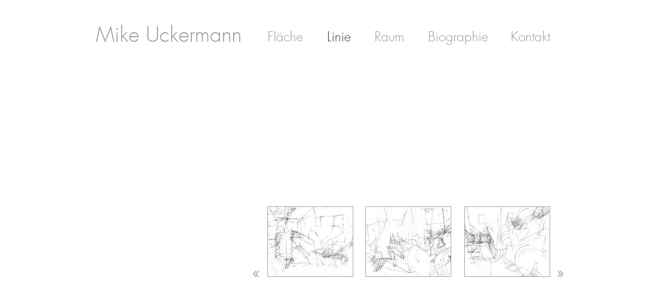

--- FILE ---
content_type: text/html
request_url: https://mike-uckermann.de/liniem1.html
body_size: 8696
content:
<!DOCTYPE html PUBLIC "-//W3C//DTD XHTML 1.0 Strict//EN" "http://www.w3.org/TR/xhtml1/DTD/xhtml1-strict.dtd">
<html xmlns="http://www.w3.org/1999/xhtml" xml:lang="de"><head><meta http-equiv="Content-Type" content="text/html; charset=UTF-8"/><meta http-equiv="Content-Language" content="de"/><title>Mike Uckermann • Linie</title><meta name="viewport" content="width = 1000, minimum-scale = 0.25, maximum-scale = 1.60"/><meta name="author" content="Alexander Augsten formton"/><meta name="publisher" content="Mike Uckermann"/><meta name="copyright" content="Mike Uckermann formton"/><meta name="revisit-after" content="after 10 days"/><meta name="date" content="2009-01-08"/><meta name="page-topic" content="Malerei Grafik Zeichnung Objekt"/><meta name="page-type" content="Kunst Skulptur Objekt Installation"/><meta name="audience" content="alle, all"/><meta name="robots" content="index, follow"/><meta name="pragma" content="no cache"/><meta name="description" content="Seite des Berliner Künstlers Mike Uckermann"/><meta name="keywords" content="Mike Uckermann, Uckermann, Kunst, Malerei, Zeichnung, Objekt, Grafik, Skulptur, Installation, Stein, Papier, Faltung, Fläche, Linie, Raum, HdK, UdK, Harro Jacob, Berlin"/><meta name="robots" content="all"/><meta name="language" content="german, de, deutsch"/><style type="text/css">
body { margin:0px; background-color:#fff; height:100% }
html { height:100% }
form { margin:0px }
body > form { height:100% }
img { margin:0px; border-style:none }
button { margin:0px; border-style:none; padding:0px; background-color:transparent; vertical-align:top }
table { empty-cells:hide }
.f-sp { font-size:1px; visibility:hidden }
.f-lp { margin-bottom:0px }
.f-fp { margin-top:0px }
a:link { color:#999; text-decoration:none }
a:visited { color:#999; text-decoration:none }
a:hover { color:#333; text-decoration:none }
a:active { color:#333; text-decoration:none }
em { font-style:italic }
h1 { font-weight:bold; font-size:18px }
h1:first-child { margin-top:0px }
h2 { font-weight:bold; font-size:16px }
h2:first-child { margin-top:0px }
h3 { font-weight:bold; font-size:14px }
h3:first-child { margin-top:0px }
strong { font-weight:bold }
.style23 { color:#000; font-family:futura_bookregular,Arial,Helvetica,sans-serif; font-size:39px; letter-spacing:normal; text-align:left }
.style22 { font-family:futura_lightregular,Arial,Helvetica,sans-serif; font-size:41px }
.style24 { color:#999; font-family:futura_lightregular,Arial,Helvetica,sans-serif; font-size:26px; text-align:left }
.style5 { color:#333 }
#PageDiv { position:relative; min-height:100%; max-width:1000px; margin:auto }
#mikeuckermannover.f-ms { position:absolute; left:50px; top:43px; width:290px; height:50px; z-index:1; overflow:hidden }
#flaeche.f-ms { position:absolute; left:390px; top:57px; width:73px; height:32px; z-index:2; overflow:hidden }
#linie.f-ms { position:absolute; left:508px; top:57px; width:51px; height:32px; z-index:3; overflow:hidden }
#raum.f-ms { position:absolute; left:602px; top:57px; width:63px; height:32px; z-index:4; overflow:hidden }
#biographie.f-ms { position:absolute; left:708px; top:57px; width:120px; height:35px; z-index:5; overflow:hidden }
#kontakt.f-ms { position:absolute; left:872px; top:57px; width:81px; height:32px; z-index:6; overflow:hidden }
#durchwaende5th { position:absolute; left:584px; top:410px; width:170px; height:140px; z-index:7 }
#durchwaende4th { position:absolute; left:390px; top:410px; width:170px; height:140px; z-index:8 }
#durchwaende6th { position:absolute; left:780px; top:410px; width:170px; height:140px; z-index:9 }
#forward { position:absolute; left:958px; top:524px; width:26px; height:36px; z-index:10; overflow:hidden }
#forwardover { position:absolute; left:958px; top:524px; width:26px; height:36px; z-index:11; overflow:hidden }
#back { position:absolute; left:355px; top:524px; width:26px; height:36px; z-index:12; overflow:hidden }
#backover { position:absolute; left:355px; top:524px; width:26px; height:36px; z-index:13; overflow:hidden }
#caxton.f-ms { position:absolute; left:50px; top:0px; width:285px; min-height:29px; z-index:14 }
</style>
<link rel="stylesheet" href="Resources/stylesheet.css"/><script type="text/javascript">//<![CDATA[

var fwIsNetscape = navigator.appName == 'Netscape';

fwLoad = new Object;
function FWLoad(image)
{
	if (!document.images)
		return null;
	if (!fwLoad[image])
	{
		fwLoad[image]=new Image;
		fwLoad[image].src=image;
	}
	return fwLoad[image].src;
}

fwRestore = new Object;
function FWRestore(msg,chain) 
{
	if (document.images) 
		for (var i in fwRestore)
		{
			var r = fwRestore[i];
			if (r && (!chain || r.chain==chain) && r.msg==msg)
			{
				r.src = FWLoad(r.old);
				fwRestore[i]=null;
			}
		}
}

function FWLSwap(name,msg,newImg,layer,chain,trigger) 
{
	var r = fwRestore[name];
	if (document.images && (!r || r.msg < msg)) 
	{
		var uselayers = fwIsNetscape && document.layers && layer != '';
		var hld;
		if (uselayers)
			hld = document.layers[layer].document;
		else
			hld = document;
		var im = hld.getElementById(name);
		if (!im.old) im.old = im.src;
		
		im.msg = msg;
		im.chain = chain;
		im.trigger = trigger;
		if (newImg) im.src = FWLoad(newImg);
		fwRestore[name] = im;
	}
}

function FWCallHit(func,targNum,msg)
{
	if(func)
		for (var i in func)
			func[i](targNum,msg);
}
function FW_Hit(frameset,chain,targNum,msg)
{
	if (frameset && frameset.length) {
		for (var i=0 ; i <frameset.length ; i++)
		{
			try {
				FW_Hit(frameset[i].frames,chain,targNum,msg);
			} catch(e) {}
		}
		FWCallHit(frameset.window["FT_"+chain],targNum,msg);
	}
	else
		FWCallHit(frameset.window["FT_"+chain],targNum,msg);
}

fwHit = new Object;
function FWSlave(frameset,chain,targNum,msg)
{
	if (msg==1) fwHit[chain]=targNum;
	FW_Hit(frameset,chain,targNum,1);
}

function FWSRestore(frameset,chain)
{
	var hit=fwHit[chain];
	if (hit)
		FW_Hit(frameset,chain,hit,0);
	fwHit[chain]=null;
}
function FWPreload(){FWLoad("Resources/forwardover1.gif");FWLoad("Resources/forwardover.gif");FWLoad("Resources/backover.gif");}//]]></script></head><body onload="FWPreload()"><div id="PageDiv"><div id="mikeuckermannover" class="f-ms"><p class="style23 f-fp f-lp"><a href="index.html"><span class="style22">Mike Uckermann</span></a></p></div><div id="flaeche" class="f-ms"><p class="style24 f-fp f-lp"><a href="flaechem1.html">Fläche</a></p></div><div id="linie" class="f-ms"><p class="style24 f-fp f-lp"><a href="liniem1.html"><span class="style5">Linie</span></a></p></div><div id="raum" class="f-ms"><p class="style24 f-fp f-lp"><a href="raumm1.html">Raum</a></p></div><div id="biographie" class="f-ms"><p class="style24 f-fp f-lp"><a href="biographie.html">Biographie</a></p></div><div id="kontakt" class="f-ms"><p class="style24 f-fp f-lp"><a href="kontakt.html">Kontakt</a></p></div><div id="durchwaende5th"><a href="linie2.html"><img src="Resources/durchwaende5th.jpeg" width="170" height="140" alt="durchwaende5th" style="float:left"/></a></div><div id="durchwaende4th"><a href="linie1.html"><img src="Resources/durchwaende4th.jpeg" width="170" height="140" alt="durchwaende4th" style="float:left"/></a></div><div id="durchwaende6th"><a href="linie3.html"><img src="Resources/durchwaende6th.jpeg" width="170" height="140" alt="durchwaende6th" style="float:left"/></a></div><div id="forward"><a href="#" onmouseover="FWRestore(1,'Indigo');FWSRestore(top.frames,'Indigo')" onmouseout="FWRestore(1,'Indigo');FWSRestore(top.frames,'Indigo')"><img src="Resources/forward.gif" width="26" height="36" alt="«" style="float:left"/></a></div><div id="forwardover"><a href="liniem2.html" onmouseover="FWRestore(1,'Indigo');FWSRestore(top.frames,'Indigo');FWLSwap('img1',1,'Resources/forwardover.gif','forwardover','Indigo')" onmouseout="FWRestore(1,'Indigo');FWSRestore(top.frames,'Indigo')" onclick="setTimeout('FWRestore(2,\'Indigo\');FWLSwap(\'img1\',2,\'Resources/forwardover.gif\',\'forwardover\',\'Indigo\')',0)"><img src="Resources/forwardover1.gif" width="26" height="36" alt="«" style="float:left" id="img1"/></a></div><div id="back"><a href="#" onmouseover="FWRestore(1,'Indigo');FWSRestore(top.frames,'Indigo')" onmouseout="FWRestore(1,'Indigo');FWSRestore(top.frames,'Indigo')"><img src="Resources/back.gif" width="26" height="36" alt="«" style="float:left"/></a></div><div id="backover"><a href="flaechem6.html" onmouseover="FWRestore(1,'Indigo');FWSRestore(top.frames,'Indigo');FWLSwap('img2',1,'Resources/backover.gif','backover','Indigo')" onmouseout="FWRestore(1,'Indigo');FWSRestore(top.frames,'Indigo')" onclick="setTimeout('FWRestore(2,\'Indigo\');FWLSwap(\'img2\',2,\'Resources/backover.gif\',\'backover\',\'Indigo\')',0)"><img src="Resources/forwardover1.gif" width="26" height="36" alt="«" style="float:left" id="img2"/></a></div></div></body></html>

--- FILE ---
content_type: text/css
request_url: https://mike-uckermann.de/Resources/stylesheet.css
body_size: 2472
content:
@font-face {
    font-family: 'futura_bookbold';
    src: url('futura-bold-webfont.eot');
    src: url('futura-bold-webfont.eot?#iefix') format('embedded-opentype'),
         url('futura-bold-webfont.woff') format('woff'),
         url('futura-bold-webfont.ttf') format('truetype'),
         url('futura-bold-webfont.svg#futura_std_bookbold') format('svg');
    font-weight: normal;
    font-style: normal;

}




@font-face {
    font-family: 'futura_bookbold_italic';
    src: url('futura-boldoblique-webfont.eot');
    src: url('futura-boldoblique-webfont.eot?#iefix') format('embedded-opentype'),
         url('futura-boldoblique-webfont.woff') format('woff'),
         url('futura-boldoblique-webfont.ttf') format('truetype'),
         url('futura-boldoblique-webfont.svg#futura_std_bookbold_italic') format('svg');
    font-weight: normal;
    font-style: normal;

}




@font-face {
    font-family: 'futura_bookregular';
    src: url('futura-book-webfont.eot');
    src: url('futura-book-webfont.eot?#iefix') format('embedded-opentype'),
         url('futura-book-webfont.woff') format('woff'),
         url('futura-book-webfont.ttf') format('truetype'),
         url('futura-book-webfont.svg#futura_std_bookregular') format('svg');
    font-weight: normal;
    font-style: normal;

}




@font-face {
    font-family: 'futura_bookitalic';
    src: url('futura-bookoblique-webfont.eot');
    src: url('futura-bookoblique-webfont.eot?#iefix') format('embedded-opentype'),
         url('futura-bookoblique-webfont.woff') format('woff'),
         url('futura-bookoblique-webfont.ttf') format('truetype'),
         url('futura-bookoblique-webfont.svg#futura_std_bookitalic') format('svg');
    font-weight: normal;
    font-style: normal;

}




@font-face {
    font-family: 'futura_lightregular';
    src: url('futura-light-webfont.eot');
    src: url('futura-light-webfont.eot?#iefix') format('embedded-opentype'),
         url('futura-light-webfont.woff') format('woff'),
         url('futura-light-webfont.ttf') format('truetype'),
         url('futura-light-webfont.svg#futura_std_lightregular') format('svg');
    font-weight: normal;
    font-style: normal;

}




@font-face {
    font-family: 'futura_lightitalic';
    src: url('futura-lightoblique-webfont.eot');
    src: url('futura-lightoblique-webfont.eot?#iefix') format('embedded-opentype'),
         url('futura-lightoblique-webfont.woff') format('woff'),
         url('futura-lightoblique-webfont.ttf') format('truetype'),
         url('futura-lightoblique-webfont.svg#futura_std_lightitalic') format('svg');
    font-weight: normal;
    font-style: normal;

}